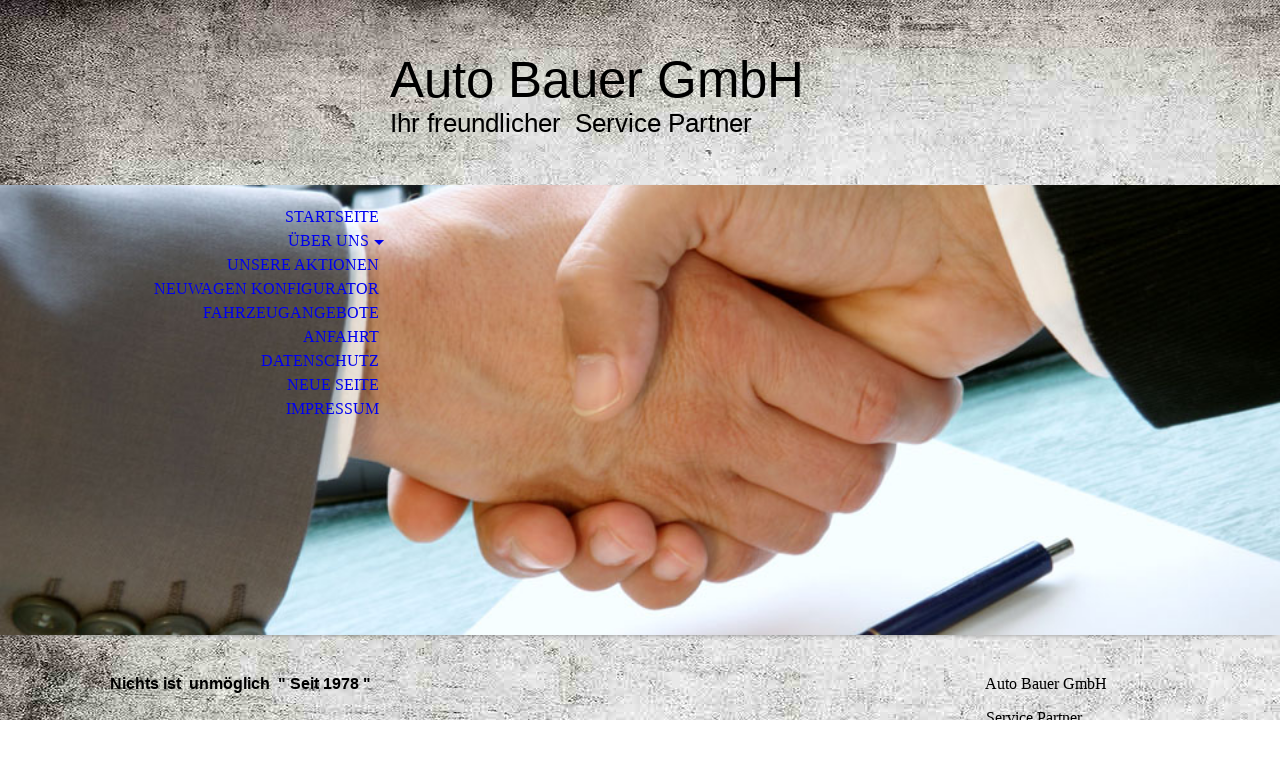

--- FILE ---
content_type: text/html; charset=utf-8
request_url: http://toyota-bauer.eu/Ueber-uns/
body_size: 24415
content:
<!DOCTYPE html><html lang="de"><head><meta http-equiv="Content-Type" content="text/html; charset=UTF-8"><title>Über uns</title><link href="http://57899393.swh.strato-hosting.eu/Ueber-uns/" rel="canonical"><meta content="Über uns" property="og:title"><meta content="website" property="og:type"><meta content="http://57899393.swh.strato-hosting.eu/Ueber-uns/" property="og:url"><script>
              window.beng = window.beng || {};
              window.beng.env = {
                language: "en",
                country: "US",
                mode: "deploy",
                context: "page",
                pageId: "000001374280",
                pageLanguage: "de",
                skeletonId: "",
                scope: "1731984",
                isProtected: false,
                navigationText: "Über uns",
                instance: "1",
                common_prefix: "https://strato-editor.com",
                design_common: "https://strato-editor.com/beng/designs/",
                design_template: "sys/cm_dh_070",
                path_design: "https://strato-editor.com/beng/designs/data/sys/cm_dh_070/",
                path_res: "https://strato-editor.com/res/",
                path_bengres: "https://strato-editor.com/beng/res/",
                masterDomain: "",
                preferredDomain: "",
                preprocessHostingUri: function(uri) {
                  
                    return uri || "";
                  
                },
                hideEmptyAreas: false
              };
            </script><script xmlns="http://www.w3.org/1999/xhtml" src="https://strato-editor.com/cm4all-beng-proxy/beng-proxy.js"></script><link xmlns="http://www.w3.org/1999/xhtml" rel="stylesheet" href="https://strato-editor.com/.cm4all/e/static/3rdparty/font-awesome/css/font-awesome.min.css"></link><link rel="stylesheet" type="text/css" href="https://strato-editor.com/.cm4all/res/static/libcm4all-js-widget/3.89.7/css/widget-runtime.css" />
<link rel="stylesheet" type="text/css" href="https://strato-editor.com/.cm4all/res/static/beng-editor/5.3.138/css/deploy.css" />
<link rel="stylesheet" type="text/css" href="https://strato-editor.com/.cm4all/res/static/libcm4all-js-widget/3.89.7/css/slideshow-common.css" />
<script src="https://strato-editor.com/.cm4all/res/static/jquery-1.7/jquery.js"></script><script src="https://strato-editor.com/.cm4all/res/static/prototype-1.7.3/prototype.js"></script><script src="https://strato-editor.com/.cm4all/res/static/jslib/1.4.1/js/legacy.js"></script><script src="https://strato-editor.com/.cm4all/res/static/libcm4all-js-widget/3.89.7/js/widget-runtime.js"></script>
<script src="https://strato-editor.com/.cm4all/res/static/libcm4all-js-widget/3.89.7/js/slideshow-common.js"></script>
<script src="https://strato-editor.com/.cm4all/res/static/beng-editor/5.3.138/js/deploy.js"></script>
<script type="text/javascript" src="https://strato-editor.com/.cm4all/uro/assets/js/uro-min.js"></script><meta name="viewport" content="width=device-width, initial-scale=1"><link rel="stylesheet" type="text/css" href="https://strato-editor.com/.cm4all/designs/static/sys/cm_dh_070/1767916844.315997/css/main.css"><link rel="stylesheet" type="text/css" href="https://strato-editor.com/.cm4all/designs/static/sys/cm_dh_070/1767916844.315997/css/responsive.css"><link rel="stylesheet" type="text/css" href="https://strato-editor.com/.cm4all/designs/static/sys/cm_dh_070/1767916844.315997/css/cm-templates-global-style.css"><script type="text/javascript" language="javascript" src="https://strato-editor.com/.cm4all/designs/static/sys/cm_dh_070/1767916844.315997/js/doubletaptogo.js"></script><script type="text/javascript" language="javascript" src="https://strato-editor.com/.cm4all/designs/static/sys/cm_dh_070/1767916844.315997/js/cm_template-focus-point.js"></script><script type="text/javascript" language="javascript" src="https://strato-editor.com/.cm4all/designs/static/sys/cm_dh_070/1767916844.315997/js/cm-templates-global-script.js"></script><!--$Id: template.xsl 1832 2012-03-01 10:37:09Z dominikh $--><link href="/.cm4all/handler.php/vars.css?v=20251208155333" type="text/css" rel="stylesheet"><style type="text/css">.cm-logo {background-image: none;background-position: 35px 0px;
background-size: 199px 115px;
background-repeat: no-repeat;
      }</style><script type="text/javascript">window.cmLogoWidgetId = "STRATP_cm4all_com_widgets_Logo_8125556";
            window.cmLogoGetCommonWidget = function (){
                return new cm4all.Common.Widget({
            base    : "/Ueber-uns/index.php/",
            session : "",
            frame   : "",
            path    : "STRATP_cm4all_com_widgets_Logo_8125556"
        })
            };
            window.logoConfiguration = {
                "cm-logo-x" : "35",
        "cm-logo-y" : "0",
        "cm-logo-v" : "2.0",
        "cm-logo-w" : "199",
        "cm-logo-h" : "115",
        "cm-logo-di" : "sys/cm_dh_070",
        "cm-logo-u" : "public-service://0/",
        "cm-logo-k" : "/logo_toyota.png",
        "cm-logo-bc" : "",
        "cm-logo-ln" : "",
        "cm-logo-ln$" : "",
        "cm-logo-hi" : true
        ,
        _logoBaseUrl : "\/.cm4all\/iproc.php\/logo_toyota.png\/scale_0_0\/",
        _logoPath : "logo_toyota.png"
        };
				document.observe('dom:loaded', function() {
					var containers = document.querySelectorAll("[cm_type=logo], [id=logo], .cm-logo");
          for (var i = 0; i < containers.length; i++) {
            var container = containers[i];
            if (container && window.beng && beng.env && beng.env.hideEmptyAreas) {
              if (beng.env.mode != "edit") {
                container.addClassName("cm_empty");
              } else {
                container.addClassName("cm_empty_editor");
              }
            }
          }
				});
			</script><link rel="icon" href="data:;base64,iVBORw0KGgo="/><style id="cm_table_styles"></style><style id="cm_background_queries">            @media(min-width: 100px), (min-resolution: 72dpi), (-webkit-min-device-pixel-ratio: 1) {.cm-background{background-image:url("/.cm4all/uproc.php/1500/backgrounds/.bif_46526092_cm-a.jpg/picture-200?_=19bd035093f");}}@media(min-width: 100px), (min-resolution: 144dpi), (-webkit-min-device-pixel-ratio: 2) {.cm-background{background-image:url("/.cm4all/uproc.php/1500/backgrounds/.bif_46526092_cm-a.jpg/picture-400?_=19bd035093f");}}@media(min-width: 200px), (min-resolution: 72dpi), (-webkit-min-device-pixel-ratio: 1) {.cm-background{background-image:url("/.cm4all/uproc.php/1500/backgrounds/.bif_46526092_cm-a.jpg/picture-400?_=19bd035093f");}}@media(min-width: 200px), (min-resolution: 144dpi), (-webkit-min-device-pixel-ratio: 2) {.cm-background{background-image:url("/.cm4all/uproc.php/1500/backgrounds/.bif_46526092_cm-a.jpg/picture-800?_=19bd035093f");}}@media(min-width: 400px), (min-resolution: 72dpi), (-webkit-min-device-pixel-ratio: 1) {.cm-background{background-image:url("/.cm4all/uproc.php/1500/backgrounds/.bif_46526092_cm-a.jpg/picture-800?_=19bd035093f");}}@media(min-width: 400px), (min-resolution: 144dpi), (-webkit-min-device-pixel-ratio: 2) {.cm-background{background-image:url("/.cm4all/uproc.php/1500/backgrounds/.bif_46526092_cm-a.jpg/picture-1200?_=19bd035093f");}}@media(min-width: 600px), (min-resolution: 72dpi), (-webkit-min-device-pixel-ratio: 1) {.cm-background{background-image:url("/.cm4all/uproc.php/1500/backgrounds/.bif_46526092_cm-a.jpg/picture-1200?_=19bd035093f");}}@media(min-width: 600px), (min-resolution: 144dpi), (-webkit-min-device-pixel-ratio: 2) {.cm-background{background-image:url("/.cm4all/uproc.php/1500/backgrounds/.bif_46526092_cm-a.jpg/picture-1600?_=19bd035093f");}}@media(min-width: 800px), (min-resolution: 72dpi), (-webkit-min-device-pixel-ratio: 1) {.cm-background{background-image:url("/.cm4all/uproc.php/1500/backgrounds/.bif_46526092_cm-a.jpg/picture-1600?_=19bd035093f");}}@media(min-width: 800px), (min-resolution: 144dpi), (-webkit-min-device-pixel-ratio: 2) {.cm-background{background-image:url("/.cm4all/uproc.php/1500/backgrounds/.bif_46526092_cm-a.jpg/picture-2600?_=19bd035093f");}}
</style><script type="application/x-cm4all-cookie-consent" data-code=""></script></head><body ondrop="return false;" class=" device-desktop cm-deploy cm-deploy-342 cm-deploy-4x"><div class="cm-background" data-cm-qa-bg="image"></div><div class="cm-background-video" data-cm-qa-bg="video"></div><div class="cm-background-effects" data-cm-qa-bg="effect"></div><hr class="trennlinie"><div class="cm-template-wrapper cm-templates-container"><header class="head_wrapper cm_can_be_empty"><div class="cm-logo cm_can_be_empty" id="logo"> </div><div class="title_wrapper cm_can_be_empty"><div class="title cm_can_be_empty cm-templates-heading__title" id="title" style=""><span style="font-family: Verdana, Verdana, Geneva, sans-serif;">Auto Bauer GmbH </span><br></div><div class="subtitle cm_can_be_empty cm-templates-heading__subtitle" id="subtitle" style=""><span style="font-family: Verdana, Verdana, Geneva, sans-serif;">Ihr freundlicher  Service Partner</span></div></div><div class="search_wrapper"><aside class="sidebar cm_can_be_empty" id="widgetbar_site_10" data-cm-hintable="yes"><p> </p></aside></div></header><div class="kv_wrapper cm-template-content cm_can_be_empty"><div class="cm-kv-0 cm-template-keyvisual__media cm_can_be_empty" id="keyvisual"></div><nav id="cm_navigation"><ul id="cm_mainnavigation"><li id="cm_navigation_pid_1374281"><a title="Startseite" href="/Startseite/" class="cm_anchor">Startseite</a></li><li id="cm_navigation_pid_1374280" class="cm_current cm_has_subnavigation"><a title="Über uns" href="/Ueber-uns/" class="cm_anchor">Über uns</a><ul class="cm_subnavigation" id="cm_subnavigation_pid_1374280"><li id="cm_navigation_pid_1374325"><a title="Team" href="/Ueber-uns/Team/" class="cm_anchor">Team</a></li></ul></li><li id="cm_navigation_pid_1374279"><a title="Unsere Aktionen" href="/Unsere-Aktionen/" class="cm_anchor">Unsere Aktionen</a></li><li id="cm_navigation_pid_1374599"><a title="Neuwagen Konfigurator" href="/Neuwagen-Konfigurator/" class="cm_anchor">Neuwagen Konfigurator</a></li><li id="cm_navigation_pid_1374616"><a title="Fahrzeugangebote" href="/Fahrzeugangebote/" class="cm_anchor">Fahrzeugangebote</a></li><li id="cm_navigation_pid_1374278"><a title="Anfahrt" href="/Anfahrt/" class="cm_anchor">Anfahrt</a></li><li id="cm_navigation_pid_2305752"><a title="Datenschutz" href="/Datenschutz/" class="cm_anchor">Datenschutz</a></li><li id="cm_navigation_pid_6349027"><a title="Neue Seite" href="/Neue-Seite/" class="cm_anchor">Neue Seite</a></li><li id="cm_navigation_pid_1374277"><a title="Impressum" href="/Impressum/" class="cm_anchor">Impressum</a></li></ul></nav></div><div class="content_wrapper cm-template-content"><main class="content_main_dho cm-template-content__main cm-templates-text" id="content_main" data-cm-hintable="yes"><h1><span style="font-family: Verdana, Verdana, Geneva, sans-serif;">Nichts ist  unmöglich  " Seit 1978 " </span></h1><div class="clearFloating" style="clear:both;height: 0px; width: auto;"></div><div id="widgetcontainer_STRATP_cm4all_com_widgets_Separator_8125563" class="
				    cm_widget_block
					cm_widget cm4all_com_widgets_Separator cm_widget_block_center" style="width:100%; max-width:100%; "><div class="cm_widget_anchor"><a name="STRATP_cm4all_com_widgets_Separator_8125563" id="widgetanchor_STRATP_cm4all_com_widgets_Separator_8125563"><!--cm4all.com.widgets.Separator--></a></div><div style='position: relative; width: 100%;'><div style='border-top: 1px solid; margin: 1.2em 0em 1.2em 0em;'></div></div></div><div class="clearFloating" style="clear:both;height: 0px; width: auto;"></div><div id="widgetcontainer_STRATP_cm4all_com_widgets_Photo_8126194" class="
				    cm_widget_block
					cm_widget cm4all_com_widgets_Photo cm_widget_block_center" style="width:45.3%; max-width:768px; "><div class="cm_widget_anchor"><a name="STRATP_cm4all_com_widgets_Photo_8126194" id="widgetanchor_STRATP_cm4all_com_widgets_Photo_8126194"><!--cm4all.com.widgets.Photo--></a></div><img title="" alt="" src="/.cm4all/iproc.php/14937326_1319690114767971_7583659165073811439_n.jpg/downsize_1280_0/14937326_1319690114767971_7583659165073811439_n.jpg" style="display:block;border:0px;" width="100%" onerror="this.style.display = 'none';" /></div><h2> </h2><p>Das Autohaus Bauer wurde 1978 von Werner Bauer, dem Vater der Geschäftsführerin Sabine Weber, in Affolterbach gegründet. Im selben Jahr noch wurde von Toyota Deutschland der Händlervertrag übergeben. Die Firma und die Marke Toyota entwickelte sich in den darauffolgenden Jahren sehr schnell positiv und fand im Überwaldkreis und weit darüber hinaus enormen Zuspruch.</p><p>Im Jahr 1985 entstand ein Anbau und Erweiterung mit drei weiteren Arbeitsplätzen, Büroräume, einem Ersatzteillager. 1995 wurde das Autohaus an die aktuelle Geschäftsführerin Sabine Weber (geprüfte Automobilverkäuferin) verkauft. Zwei Jahre darauf entstand eine Freiflächenvergrößerung sowie eine Erweiterung der Verkaufsräume / Büros. Zudem entstand ein Umbau für eingelagerte Räder der Kunden.</p><p>2001 wurde der Service/Kundendienst Meister Udo Weber um Fahrzeug  Klimaanlagen / Standheizungseinbau vor Ort erweitert. Woraufhin 2005 eine Zertifizierung für Kaizen Toyota entstand. Zudem wurde im selben Jahr der Service um Smart Repair und Glasschaden Instandsetzung aufgestockt. 2013 konnte Toyota Bauer auf 35 erfolgreiche Jahre mit einer Feier zurückblicken. Sven Walz, KFZ-Meister und Ausbilder wurde für 25 Jahre im Betrieb geehrt. </p><p>2009 wurde eine Erweiterung des Reifen Hotels vorgenommen. Ein Jahr später fand die Erweiterung des Angebots um Restauration von Oldtimern und Motorrädern statt.<br></p><p>Über die Jahre wurden im Autohaus Bauer GmbH 28 Lehrlinge als KFZ-Mechaniker und 5 Lehrlinge als Bürokauffrau/mann ausgebildet.<br><br>Stolz sind wir auch auf unsere Auszeichnungen, den M.A.R.K. von Toyota für realisierte Kundenzufriedenheit den wir 7x in Folge erhalten haben.</p><p>Mittlerweilen sind wir 46 Jahre für unsere Kunden " Vorort " als zuverlässiger Partner</p><p><br> </p><p><br> </p><p><br> </p><div id="cm_bottom_clearer" style="clear: both;" contenteditable="false"></div></main><div class="sidebar_wrapper cm-templates-sidebar-wrapper cm_can_be_empty"><aside class="sidebar cm_can_be_empty" id="widgetbar_site_1" data-cm-hintable="yes"><p>  Auto Bauer GmbH</p><p>  Service Partner</p><p>Beerfeldenerstr. 26a</p><p style="text-align: center;">69483 Wald-Michelbach/</p><p style="text-align: center;">Affolterbach</p><p>Tel.: 06207/5174</p><p>Fax: 06207/1290</p><p>Email: ks1403@gmail.com</p><p><a href="/Startseite/" class="cm_anchor">www.auto-bauer-wmb.de</a></p><p> </p><p>TÜV Untersuchung nach §29 StVZO</p><p>Prüforganisation: Dekra und GTÜ</p><p>Setzen Sie sich mit uns über unser <span class="cm_anchor"><em><a href="/Anfahrt/" class="cm_anchor">Kontaktfor- mular</a></em></span> oder per Telefon in Verbindung.</p><p>Dienstag : 08:00 Uhr - 09:00 Uhr* (Dekra)</p><p> Donnerstag: 15:00 Uhr- 16:00 Uhr* (GTÜ)</p><p>*Nur mit Voranmeldung</p><div id="widgetcontainer_STRATP_cm4all_com_widgets_Photo_8231183" class="
				    cm_widget_block
					cm_widget cm4all_com_widgets_Photo cm_widget_block_center" style="width:100%; max-width:81px; "><div class="cm_widget_anchor"><a name="STRATP_cm4all_com_widgets_Photo_8231183" id="widgetanchor_STRATP_cm4all_com_widgets_Photo_8231183"><!--cm4all.com.widgets.Photo--></a></div><img title="" alt="" src="/.cm4all/iproc.php/dfgd.jpg/downsize_1280_0/dfgd.jpg" style="display:block;border:0px;" width="100%" onerror="this.style.display = 'none';" /></div></aside><aside class="sidebar cm_can_be_empty" id="widgetbar_page_1" data-cm-hintable="yes"><p> </p></aside></div></div><div class="footer_sidebar cm-templates-sidebar-footer cm_can_be_empty"><aside class="sidebar_bottom sidebar cm_can_be_empty" id="widgetbar_site_11" data-cm-hintable="yes"><p> </p></aside><aside class="sidebar_bottom sidebar cm_can_be_empty" id="widgetbar_site_12" data-cm-hintable="yes"><p> </p></aside><aside class="sidebar_bottom sidebar cm_can_be_empty" id="widgetbar_site_13" data-cm-hintable="yes"><p> </p></aside><aside class="sidebar_bottom sidebar cm_can_be_empty" id="widgetbar_site_14" data-cm-hintable="yes"><p><span style="font-size: x-small;">Designed by M.Presta</span> <br></p><div id="widgetcontainer_STRATP_cm4all_com_widgets_Counter_8333563" class="
				    cm_widget_block
					cm_widget cm4all_com_widgets_Counter cm_widget_block_center" style="width:100%; max-width:100%; "><div class="cm_widget_anchor"><a name="STRATP_cm4all_com_widgets_Counter_8333563" id="widgetanchor_STRATP_cm4all_com_widgets_Counter_8333563"><!--cm4all.com.widgets.Counter--></a></div><script src="/.cm4all/widgetres.php/cm4all.com.widgets.Counter/js/counter_show.js"></script>
					
						<div id="STRATP_cm4all_com_widgets_Counter_8333563" style="text-align:center;">&nbsp;</div>
					
				<script type="text/javascript">
					(function() {
						var commonWidget = new cm4all.Common.Widget({
							base    : "/Ueber-uns/index.php/",
							session : "",
							frame   : "",
							path    : "STRATP_cm4all_com_widgets_Counter_8333563",
						});
						var wiid = "STRATP_cm4all_com_widgets_Counter_8333563";
						var data = {
							wiid: wiid,
							useCounterPhp: true,
							increase: true,
							width: 180,
							template: "11",
							baseUri: "https://strato-editor.com/imageprocessor/counter.cls/",
							image: "",
							value: 0,
							offset: 1,
							digits: 4,
						};
						var counterWidget = new CounterWidget(data, commonWidget);
						counterWidget.init();
					})();
					</script>
</div></aside></div><footer class="cm-templates-footer cm_can_be_empty" id="footer" data-cm-hintable="yes"> </footer></div><div class="cm_widget_anchor"><a name="STRATP_cm4all_com_widgets_CookiePolicy_8125558" id="widgetanchor_STRATP_cm4all_com_widgets_CookiePolicy_8125558"><!--cm4all.com.widgets.CookiePolicy--></a></div><script data-tracking="true" data-cookie-settings-enabled="false" src="/.cm4all/widgetres.php/cm4all.com.widgets.CookiePolicy/show.js?v=3.3.38" defer="defer" id="cookieSettingsScript"></script><noscript ><div style="position:absolute;bottom:0;" id="statdiv"><img alt="" height="1" width="1" src="https://strato-editor.com/.cm4all/_pixel.img?site=1798452-bwkA-oCo&amp;page=pid_1374280&amp;path=%2FUeber-uns%2Findex.php%2F&amp;nt=%C3%9Cber+uns"/></div></noscript><script  type="text/javascript">//<![CDATA[
            document.body.insertAdjacentHTML('beforeend', '<div style="position:absolute;bottom:0;" id="statdiv"><img alt="" height="1" width="1" src="https://strato-editor.com/.cm4all/_pixel.img?site=1798452-bwkA-oCo&amp;page=pid_1374280&amp;path=%2FUeber-uns%2Findex.php%2F&amp;nt=%C3%9Cber+uns&amp;domain='+escape(document.location.hostname)+'&amp;ref='+escape(document.referrer)+'"/></div>');
        //]]></script><div xmlns="http://www.w3.org/1999/xhtml" class="cm-smart-access-button"><div class="scaler"><i class="fa fa-th" aria-hidden="true"></i></div></div><div xmlns="http://www.w3.org/1999/xhtml" class="cm-smart-access-menu num-buttons-5"><div class="protector"></div><div class="tiles"><a href="/Anfahrt/" target=""><div class="tile map"><div class="icon"><i class="fa fa-map" aria-hidden="true"></i></div><div class="title">Karte</div></div></a><a href="tel:06207/5174" target=""><div class="tile call"><div class="icon"><i class="fa fa-call" aria-hidden="true"></i></div><div class="title">Anrufen</div></div></a><a href="mailto:ks1403@googlemail.com" target=""><div class="tile mail"><div class="icon"><i class="fa fa-mail" aria-hidden="true"></i></div><div class="title">Email</div></div></a><a href="/Ueber-uns/" target=""><div class="tile about"><div class="icon"><i class="fa fa-about" aria-hidden="true"></i></div><div class="title">Info</div></div></a></div></div><div style="display: none;" id="keyvisualWidgetVideosContainer"></div><style type="text/css">.cm-kv-0 {
background-position: center;
background-repeat: no-repeat;
}
            @media(min-width: 100px), (min-resolution: 72dpi), (-webkit-min-device-pixel-ratio: 1) {.cm-kv-0{background-image:url("/.cm4all/uproc.php/0/.sample_3.jpg/picture-200?_=159c01cc4e0");}}@media(min-width: 100px), (min-resolution: 144dpi), (-webkit-min-device-pixel-ratio: 2) {.cm-kv-0{background-image:url("/.cm4all/uproc.php/0/.sample_3.jpg/picture-400?_=159c01cc4e0");}}@media(min-width: 200px), (min-resolution: 72dpi), (-webkit-min-device-pixel-ratio: 1) {.cm-kv-0{background-image:url("/.cm4all/uproc.php/0/.sample_3.jpg/picture-400?_=159c01cc4e0");}}@media(min-width: 200px), (min-resolution: 144dpi), (-webkit-min-device-pixel-ratio: 2) {.cm-kv-0{background-image:url("/.cm4all/uproc.php/0/.sample_3.jpg/picture-800?_=159c01cc4e0");}}@media(min-width: 400px), (min-resolution: 72dpi), (-webkit-min-device-pixel-ratio: 1) {.cm-kv-0{background-image:url("/.cm4all/uproc.php/0/.sample_3.jpg/picture-800?_=159c01cc4e0");}}@media(min-width: 400px), (min-resolution: 144dpi), (-webkit-min-device-pixel-ratio: 2) {.cm-kv-0{background-image:url("/.cm4all/uproc.php/0/.sample_3.jpg/picture-1200?_=159c01cc4e0");}}@media(min-width: 600px), (min-resolution: 72dpi), (-webkit-min-device-pixel-ratio: 1) {.cm-kv-0{background-image:url("/.cm4all/uproc.php/0/.sample_3.jpg/picture-1200?_=159c01cc4e0");}}@media(min-width: 600px), (min-resolution: 144dpi), (-webkit-min-device-pixel-ratio: 2) {.cm-kv-0{background-image:url("/.cm4all/uproc.php/0/.sample_3.jpg/picture-1600?_=159c01cc4e0");}}@media(min-width: 800px), (min-resolution: 72dpi), (-webkit-min-device-pixel-ratio: 1) {.cm-kv-0{background-image:url("/.cm4all/uproc.php/0/.sample_3.jpg/picture-1600?_=159c01cc4e0");}}@media(min-width: 800px), (min-resolution: 144dpi), (-webkit-min-device-pixel-ratio: 2) {.cm-kv-0{background-image:url("/.cm4all/uproc.php/0/.sample_3.jpg/picture-2600?_=159c01cc4e0");}}
</style><style type="text/css">
			#keyvisual {
				overflow: hidden;
			}
			.kv-video-wrapper {
				width: 100%;
				height: 100%;
				position: relative;
			}
			</style><script type="text/javascript">
				jQuery(document).ready(function() {
					function moveTempVideos(slideshow, isEditorMode) {
						var videosContainer = document.getElementById('keyvisualWidgetVideosContainer');
						if (videosContainer) {
							while (videosContainer.firstChild) {
								var div = videosContainer.firstChild;
								var divPosition = div.className.substring('cm-kv-0-tempvideo-'.length);
								if (isEditorMode && parseInt(divPosition) > 1) {
									break;
								}
								videosContainer.removeChild(div);
								if (div.nodeType == Node.ELEMENT_NODE) {
									var pos = '';
									if (slideshow) {
										pos = '-' + divPosition;
									}
									var kv = document.querySelector('.cm-kv-0' + pos);
									if (kv) {
										if (!slideshow) {
											var wrapperDiv = document.createElement("div"); 
											wrapperDiv.setAttribute("class", "kv-video-wrapper");
											kv.insertBefore(wrapperDiv, kv.firstChild);
											kv = wrapperDiv;
										}
										while (div.firstChild) {
											kv.appendChild(div.firstChild);
										}
										if (!slideshow) {
											break;
										}
									}
								}
							}
						}
					}

					function kvClickAction(mode, href) {
						if (mode == 'internal') {
							if (!window.top.syntony || !/_home$/.test(window.top.syntony.bifmState)) {
								window.location.href = href;
							}
						} else if (mode == 'external') {
							var a = document.createElement('a');
							a.href = href;
							a.target = '_blank';
							a.rel = 'noreferrer noopener';
							a.click();
						}
					}

					var keyvisualElement = jQuery("[cm_type=keyvisual]");
					if(keyvisualElement.length == 0){
						keyvisualElement = jQuery("#keyvisual");
					}
					if(keyvisualElement.length == 0){
						keyvisualElement = jQuery("[class~=cm-kv-0]");
					}
				
						keyvisualElement.attr("role", "img");
						keyvisualElement.attr("tabindex", "0");
						keyvisualElement.attr("aria-label", "hauptgrafik");
					
					moveTempVideos(false, false);
					var video = document.querySelector('#keyvisual video');
					if (video) {
						video.play();
					}
				
			});
		</script></body></html>
